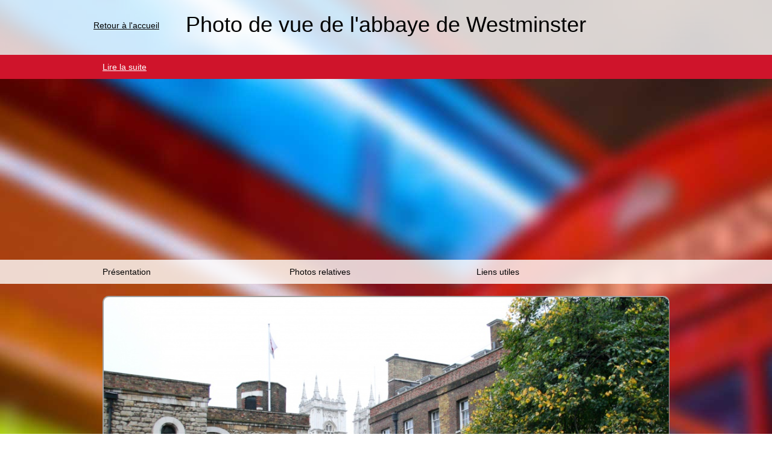

--- FILE ---
content_type: text/html; charset=UTF-8
request_url: http://photosdelondres.com/vue-abbaye-westminster
body_size: 4243
content:

<!DOCTYPE html>
<html lang="fr">
    <head>
    <!-- Google Tag Manager -->
<script>(function(w,d,s,l,i){w[l]=w[l]||[];w[l].push({'gtm.start':
new Date().getTime(),event:'gtm.js'});var f=d.getElementsByTagName(s)[0],
j=d.createElement(s),dl=l!='dataLayer'?'&l='+l:'';j.async=true;j.src=
'https://www.googletagmanager.com/gtm.js?id='+i+dl;f.parentNode.insertBefore(j,f);
})(window,document,'script','dataLayer','GTM-N26T4LC9');</script>
<!-- End Google Tag Manager -->

	<meta name="viewport" content="width=device-width, initial-scale=1.0" />
        <title>Photo vue de l&#039;abbaye de Westminster</title>
        <meta name="keywords" lang="fr" content="vue de l&#039;abbaye de Westminster, vue abbaye Westminster, photo vue de l&#039;abbaye londres, abbaye londres, abbaye Westminster londres, vue abbaye de Westminster a londres">
        <meta name="description" content="A deux pas de l&#039;Abbaye de Westminster, ce monument incontournable à Londres se dévoile au fil des rue et des espaces entre les bâtiments. Cette abbaye dont le style et la réputation ne se présente plus fait la fierté des habitants de la ville.">
        <meta http-equiv="Content-Type" content="text/html; charset=utf-8">
        <meta http-equiv="Content-Language" content="fr">

                <link rel="stylesheet" type="text/css" href="/css/bootstrap.min.css" />
        <link rel="stylesheet" type="text/css" href="/css/bootstrap-theme.min.css" />
        
        <style>

            .row {
                margin-left: 0;
                margin-right: 0;
                padding-left: -15px;
                padding-right:-15px;
            }

            body {
                background-attachment: fixed;
                background-clip: border-box;
                background-color: rgba(0, 0, 0, 0);
                background-image: url('/content/bg-londres.jpg');
                background-origin: padding-box;
                background-repeat: no-repeat;
                background-size: auto auto;
            }
            .container {
                padding:0;
                max-width:970px;
            }
            .navbar {
                background-color: rgba(255,255,255,0.8);
                padding-bottom: 20px;
                margin-bottom:0;
                border-radius:0px;
            }
            .container > .navbar-header {
                margin:0;
                text-align: center;
                float: none;
                /*text-decoration: underline;*/
                color: #000000;
                position:relative;
            }

            .navbar-header #backhome{
                left: 0;
                padding-top: 0;
                position: absolute;
                text-decoration: underline;
                top: 31px;
            }
             #copyright {
                background-color: rgba(255,255,255,0.8);
                padding:20px;
                color:#ffffff;
            }
            a, a:hover, h1, h2, h3, h4, h5, h6 {
                color: #000000;
            }

            #introduction {
                background-color: #cf142b;
                color: #ffffff;
                padding:10px;
            }

            a.more, a.less, a.more:hover, a.less:hover {
                color: #ffffff;
                text-decoration: underline;
            }

            #shortcut {
                background-color:rgba(255,255,255,0.8);
                padding:10px;
            }

	    @media (max-width:480px) {
		#shortcut {
                    display: none;
                }
	    }

            #shortcut ul {
                padding:0;
            }

            #shortcut ul li {
                width: 33%;
                float:left;
                list-style: none;
            }

	    @media (max-width:990px) {
		#shortcut ul li {
                    width: 50%;
                }
	    }


            #content {
                padding-top:20px;
            }
            .preview-container .square {
                width: 300px;
                height:250px;
                float:left;
                margin-bottom: 20px;
            }

            @media (max-width: 767px) {
                .preview-container .square {
                    float:none;
                    margin:0 auto 20px;
                }
            }
            @media (min-width: 768px) and (max-width: 991px) {
                .preview-container .square  {

                    margin-left:30px;
                    margin-right:30px;
                }
            }
            @media (min-width: 992px) and (max-width: 1199px) {
                .preview-container .square  {
                    margin-left:0px;
                    margin-right:0px;
                }
                .preview-container .square:nth-child(3n+2)  {

                    margin-left:20px;
                    margin-right:20px;
                }
            }

            @media (min-width: 1200px) {
                .preview-container .square  {
                    margin-left:0px;
                    margin-right:0px;
                }
                .preview-container .square:nth-child(3n+2)  {

                    margin-left:20px;
                    margin-right:20px;
                }
            }



            .preview-container .square img{
                height:223px;

            }
            .previews {
                background-color: #fff;
                padding:1px;
                margin-bottom:20px;
            }

            .previews img {
                //height: 107px;
            }

            .previews span {
                display:block;
                margin: 0.2em;
                overflow:hidden;
                height:1.4em;
            }

            .posts{
                background-color:rgba(255,255,255,0.9);
                margin-bottom:20px;
                border-radius: 10px;
                border: 1.5px solid #A1A1A1;
                padding-bottom: 10px;

            }

            .posts a {
                text-decoration: underline;
            }

            .posts .illustration{
                margin:0 -15px 10px -15px;
            }

            .posts .illustration img{
                border-top-left-radius: 10px;
                border-top-right-radius: 10px;
            }

            .posts .illustration p{
                padding-left: 15px;
                padding-right: 15px;
                padding-top: 5px;
                color: #000000;
            }

            .posts .illustration p span.credits{
                display: inline-block;
                float: right;
            }

            .posts .illustration p span.credits a{
                text-decoration: underline;
            }

            .posts .sharing {
                height: 30px;
                margin: 20px 0 10px 0;
            }

            .posts .sharing span {
                -moz-box-sizing: initial;
                box-sizing: initial;
                -webkit-box-sizing: initial;
            }

            .video {
                float:left;   
            }


            @media (max-width: 767px) {
                .preview-container .square {
                    float:none;
                    margin:0 auto 20px;
                }
                .video {
                    float:none;
                    margin:0 auto 10px;
                    text-align: center;
                }
		.previews img {
                	height: auto;
            	}
            }
            @media (min-width: 768px) and (max-width: 991px) {
                .preview-container .square  {
                    margin-left:30px;
                    margin-right:30px;
                }
                .video {
                    margin-left:20px;
                    margin-right:20px;
                }
		.previews img {
                	height: auto;
            	}
            }
            @media (min-width: 992px) and (max-width: 1199px) {
                .preview-container .square  {
                    margin-left:0px;
                    margin-right:0px;
                }
                .preview-container .square:nth-child(3n+2)  {
                    margin-left:20px;
                    margin-right:20px;
                }
                .video:nth-child(3n) {
                    margin-left: 5px;
                    margin-right: 5px;
                }
            }

            @media (min-width: 1200px) {
                .preview-container .square  {
                    margin-left:0px;
                    margin-right:0px;
                }
                .preview-container .square:nth-child(3n+2)  {
                    margin-left:20px;
                    margin-right:20px;
                }
                .video:nth-child(3n) {
                    margin-left: 5px;
                    margin-right: 5px;
                }
            }



        </style>
        <!-- Cookie Consent -->
      
      <!-- End Cookie Consent -->

<script async src="//pagead2.googlesyndication.com/pagead/js/adsbygoogle.js"></script>
<script>
     (adsbygoogle = window.adsbygoogle || []).push({
          google_ad_client: "ca-pub-8439622884439908",
          enable_page_level_ads: true
     });
</script>
    </head>
    <body>
    <!-- Google Tag Manager (noscript) -->
<noscript><iframe src="https://www.googletagmanager.com/ns.html?id=GTM-N26T4LC9"
height="0" width="0" style="display:none;visibility:hidden"></iframe></noscript>
<!-- End Google Tag Manager (noscript) -->
    <div class="navbar" role="navigation">
        <div class="container">
                <div class="navbar-header">
        <a id="backhome" class="hidden-xs hidden-sm hidden-print" href="http://photosdelondres.com/">
            Retour à l'accueil
        </a>
        <a class="" href="#">
            <h1>Photo de vue de l&#039;abbaye de Westminster</h1>
        </a>
         <a class="visible-xs visible-sm " href="http://photosdelondres.com/">
             Retour à l'accueil
        </a>
    </div>
        </div><!-- /.container -->
    </div><!-- /.navbar -->
                <div id="introduction">
         <div class="container">
            <div class="row">
                <div id="introduction-content" class="col-xs-12 col-sm-12">
                    <span class=""></span>
                    <span class="hidden-xs hidden-sm"></span>
                                        <a class="more hidden" href="#">Lire la suite</a>
                    <a class="less hidden" href="#">Fermer</a>
                </div><!--/col-->
            </div><!--/row-->
        </div><!--/.container-->
    </div>

    <div id="shortcut">
    <div class="container">
        <div class="row">
            <div id="shortcut-content" class="col-xs-12 col-sm-12">
                <ul>
                    <li><a href="#presentation">Présentation</a></li>
                
                    <li><a href="#Photos relatives">Photos relatives</a></li>

            
                
                    <li><a href="#Liens utiles">Liens utiles</a></li>

            
                                </ul>
            </div><!--/span-->
        </div><!--/span-->
    </div><!--/span-->
</div><!--/span-->
        <div id="content">
            <div class="container">

            <div  class="row" >

                <div class="col-xs-12 col-sm-12">
    
    <div class="row" style="margin:0">
       
        <div id="presentation" class=" posts col-12 col-sm-12 col-lg-12">
            <div class="illustration">
                <img width="100%" alt="Vue de l&#039;abbaye de Westminster" title="Vue de l&#039;abbaye de Westminster" src="/content/photoslondres/vue-abbaye-westminster.jpg"/>
                <p>
                    Vue de l&#039;abbaye de Westminster
                    <span class="credits">Crédit photo : <a href="" rel="nofollow"></a></span>
                </p>
            </div>
            
                            <p>A deux pas de l'<a href="http://monumentsdelondres.com/abbaye-de-westminster" title='' Westminster Abbaye à Londres">Abbaye de Westminster</a>, ce <a href="http://monumentsdelondres.com" title="monuments de Londres">monument incontournable à Londres</a> se dévoile au fil des rue et des espaces entre les bâtiments. Cette abbaye dont le style et la réputation ne se présente plus fait la fierté des habitants de la ville.</p>
                    </div><!--/span-->
        
                    <div id="Photos relatives" class=" posts col-12 col-sm-12 col-lg-12">
            
                <h2>Photos relatives Photo de vue de l&#039;abbaye de Westminster</h2>

                                                               <div class="col-lg-2 col-md-2 col-sm-3 col-xs-4">
                            <img src="/content/photoslondres/abbaye-de-westminster-thumb2.jpg" alt="http://photosdelondres.com/abbaye-de-westminster" width="100%" style="margin-bottom:20px"/>
                        </div> 
                   
                                                <div class="col-lg-2 col-md-2 col-sm-3 col-xs-4">
                            <img src="/content/photoslondres/abbaye-westminster-thumb2.jpg" alt="http://photosdelondres.com/abbaye-westminster" width="100%" style="margin-bottom:20px"/>
                        </div> 
                   
                                                <div class="col-lg-2 col-md-2 col-sm-3 col-xs-4">
                            <img src="/content/photoslondres/bout-abbaye-westminster-thumb2.jpg" alt="http://photosdelondres.com/bout-abbaye-westminster" width="100%" style="margin-bottom:20px"/>
                        </div> 
                   
                                                <br style="clear:both"/>
                            </div><!--/span-->
        
                    <div id="Liens utiles" class=" posts col-12 col-sm-12 col-lg-12">
            
                <h2>Liens utiles Photo de vue de l&#039;abbaye de Westminster</h2>

                                       <ul>
                                                <li>
                            <a href="http://www.westminster-abbey.org" rel="nofollow">Site officiel</a>
                        </li> 
                   
                                                <li>
                            <a href="http://monumentsdelondres.com/abbaye-de-westminster" rel="nofollow">Monuments de Londres</a>
                        </li> 
                   
                                                </ul>
                            </div><!--/span-->
        
                
    </div><!--/row-->
</div><!--/span-->


            </div><!--/row-->

            <footer id="copyright">
                <p>&copy; <a href="http://guidedevoyage.fr" title="Guide de Voyage">Guide de voyage</a> des <a href="http://photosdelondres.com" title="Photos de Londres">photos de Londres</a> 2023</p>
            </footer>

            </div><!--/.container-->
        </div>

        <script src="//ajax.googleapis.com/ajax/libs/jquery/1.10.2/jquery.min.js"></script>
        <script type="text/javascript" src="/js/bootstrap.min.js"></script>
        <script type="text/javascript">var switchTo5x=true;</script>
        <script type="text/javascript" src="http://w.sharethis.com/button/buttons.js"></script>
        <script type="text/javascript">stLight.options({publisher: "ur-672f3a4c-23e1-b648-c8d0-6f2c1621a882", doNotHash: true, doNotCopy: false, hashAddressBar: false});</script>
        <script type="text/javascript">
            $(document).ready(function(){
                readMore();
                $(window).resize(function(){
                     $root.find('span').attr('style','');
                    readMore();
                })
                $root = $('#introduction-content');
                $('.more',$root).click(function(){
                    $root.find('span').attr('style','display:inline !important').addClass('open')
                    readMore();
                    return false;
                })

                $('.less',$root).click(function(){
                    $root.find('span.open').attr('style','').removeClass('open')
                    readMore();
                    return false;
                })

            })

            function readMore(){
                $root = $('#introduction-content');

                visibles = $root.find('span:visible').attr('style','display:inline !important').length;
                opened = $root.find('span.open').length;
                total = $root.find('span').length;
                if(visibles < total){
                    $root.find(".more").removeClass('hidden');
                    $root.find(".less").addClass('hidden');
                }
                if(visibles === total && opened > 0){
                    $root.find(".more").addClass('hidden');
                    $root.find(".less").removeClass('hidden');
                }
                if(visibles === total && opened === 0){
                    $root.find(".more").addClass('hidden');
                    $root.find(".less").addClass('hidden');
                }
                console.log('visibles',visibles)
                console.log('opened',opened)
                console.log('total',total)

            }

            function resizePreviewContainer(){
                var $previewContainer = $(".preview-container");
                var $root = $previewContainer.parent()
                var $previewAd = $("#preview-ad")
                var width = $root.innerWidth()
                var adWidth = ($previewAd.is(':visible'))?$previewAd.innerWidth()+15:0;
                $previewContainer.css("width",width-adWidth+"px")
                $previewContainer.css("float","left")
            }

        </script>
        <script async src="//pagead2.googlesyndication.com/pagead/js/adsbygoogle.js"></script>
        <script>
  		(function(i,s,o,g,r,a,m){i['GoogleAnalyticsObject']=r;i[r]=i[r]||function(){
  			(i[r].q=i[r].q||[]).push(arguments)},i[r].l=1*new Date();a=s.createElement(o),
  			m=s.getElementsByTagName(o)[0];a.async=1;a.src=g;m.parentNode.insertBefore(a,m)
  		})(window,document,'script','//www.google-analytics.com/analytics.js','ga');

  		ga('create', 'UA-58210948-27', 'auto');
  		ga('send', 'pageview');

</script>
        <script type="text/javascript" src="http://maps.google.com/maps/api/js?sensor=false"></script>
<script type="text/javascript">
    $(document).ready(function() {
        $('p>iframe').parent('p').addClass('video');
        init();
    })
    function init() {
        try {
            track();
        } catch (e) {
        }
        var myOptions = {
            mapTypeControl: false,
            mapTypeId: google.maps.MapTypeId.ROADMAP
        };
        var lat = 0;
        var lng = 0;
        var nb = 0;
        var map = new google.maps.Map(document.getElementById("gmap"), myOptions);
        
	 
	
        var latlngList = [];
        var bounds = new google.maps.LatLngBounds();
        


                    
       
        map.setCenter(bounds.getCenter()); //or use custom center
        google.maps.event.addListenerOnce(map, 'idle', function() {
    		map.fitBounds(bounds);
	});
    }
</script>
    </body>
</html>


--- FILE ---
content_type: text/html; charset=utf-8
request_url: https://www.google.com/recaptcha/api2/aframe
body_size: 267
content:
<!DOCTYPE HTML><html><head><meta http-equiv="content-type" content="text/html; charset=UTF-8"></head><body><script nonce="c-XjE4gz39mdV-IT12xK5w">/** Anti-fraud and anti-abuse applications only. See google.com/recaptcha */ try{var clients={'sodar':'https://pagead2.googlesyndication.com/pagead/sodar?'};window.addEventListener("message",function(a){try{if(a.source===window.parent){var b=JSON.parse(a.data);var c=clients[b['id']];if(c){var d=document.createElement('img');d.src=c+b['params']+'&rc='+(localStorage.getItem("rc::a")?sessionStorage.getItem("rc::b"):"");window.document.body.appendChild(d);sessionStorage.setItem("rc::e",parseInt(sessionStorage.getItem("rc::e")||0)+1);localStorage.setItem("rc::h",'1768847418266');}}}catch(b){}});window.parent.postMessage("_grecaptcha_ready", "*");}catch(b){}</script></body></html>

--- FILE ---
content_type: text/plain
request_url: https://www.google-analytics.com/j/collect?v=1&_v=j102&a=1309777309&t=pageview&_s=1&dl=http%3A%2F%2Fphotosdelondres.com%2Fvue-abbaye-westminster&ul=en-us%40posix&dt=Photo%20vue%20de%20l%27abbaye%20de%20Westminster&sr=1280x720&vp=1280x720&_u=IEBAAEABAAAAACAAI~&jid=1391595634&gjid=1684598512&cid=629830203.1768847417&tid=UA-58210948-27&_gid=628094004.1768847417&_r=1&_slc=1&z=434273939
body_size: -286
content:
2,cG-PS42RB4J3Q